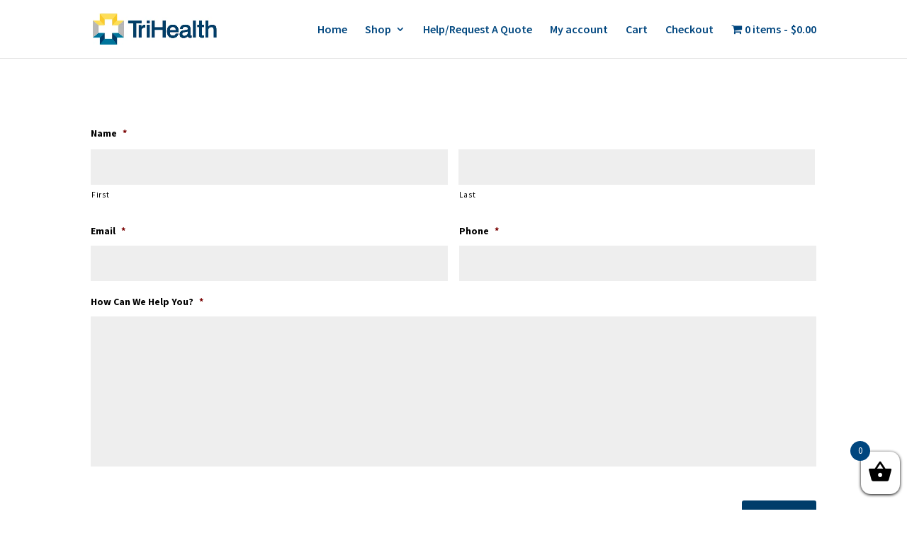

--- FILE ---
content_type: text/css
request_url: https://trihealthbrandstore.com/wp-content/themes/Your-Generated-Divi-child-theme-template-by-DiviCake/style.css?ver=4.27.5
body_size: -151
content:
/*======================================
Theme Name: Trihealth Child Theme
Theme URI: https://divicake.com/
Description: Trihealth Child Theme
Version: 1.0
Author: Divi Cake
Author URI: https://divicake.com/
Template: Divi
======================================*/


/* You can add your own CSS styles here. Use !important to overwrite styles if needed. */



--- FILE ---
content_type: application/javascript
request_url: https://trihealthbrandstore.com/wp-content/plugins/wc-dynamic-pricing-and-discounts/extensions/promotion-countdown-timer/assets/scripts.js?ver=2.2.10
body_size: 590
content:
/**
 * WooCommerce Dynamic Pricing & Discounts - Promotion - Countdown Timer - Scripts
 */
jQuery(document).ready(function() {

    /**
     * Initialize live product update
     */
    jQuery('.rp_wcdpd_promotion_countdown_timer_container').rightpress_live_product_update({

        // Params
        ajax_url:   rp_wcdpd_promotion_countdown_timer.ajaxurl,
        action:     'rp_wcdpd_promotion_countdown_timer_update',

        // Callback
        response_handler: function(response) {

            // Display timer
            if (typeof response === 'object' && typeof response.result !== 'undefined' && response.result === 'success' && response.display) {

                // Remove outdated timer
                if (typeof jQuery(this).data('rp-wcdpd-hash') !== 'undefined' && jQuery(this).data('rp-wcdpd-hash') !== response.hash) {
                    jQuery(this).html('');
                    jQuery(this).removeData('rp-wcdpd-hash');
                }

                // Display timer only if it's not displayed already
                if (typeof jQuery(this).data('rp-wcdpd-hash') === 'undefined') {

                    // Update html
                    jQuery(this).data('rp-wcdpd-hash', response.hash);
                    jQuery(this).html(response.html);

                    // Initialize timer
                    initialize_timer(jQuery(this).find('.rp_wcdpd_promotion_countdown_timer'));

                    // Show timer
                    jQuery(this).slideDown();
                }
            }
            // Hide timer
            else {
                jQuery(this).slideUp();
                jQuery(this).html('');
                jQuery(this).removeData('rp-wcdpd-hash');
            }
        }
    });

    /**
     * Initialize timer
     */
    function initialize_timer(element)
    {
        // Get end time in browser's time
        var end_time = new Date();
        end_time = new Date(end_time.getTime() + (element.data('seconds') * 1000));

        // Select elements
        var element_days    = element.find('.rp_wcdpd_promotion_countdown_timer_days_value');
        var element_hours   = element.find('.rp_wcdpd_promotion_countdown_timer_hours_value');
        var element_minutes = element.find('.rp_wcdpd_promotion_countdown_timer_minutes_value');
        var element_seconds = element.find('.rp_wcdpd_promotion_countdown_timer_seconds_value');

        // Initialize
        update_timer();
        var interval = setInterval(update_timer, 1000);

        /**
         * Update timer
         */
        function update_timer()
        {
            // Get remaining time
            var t = get_time_remaining(end_time);

            // Update elements
            element_days.html(('0' + t.days).slice(-2));
            element_hours.html(('0' + t.hours).slice(-2));
            element_minutes.html(('0' + t.minutes).slice(-2));
            element_seconds.html(('0' + t.seconds).slice(-2));

            // Clear interval when time runs up
            if (t.total <= 0) {
                clearInterval(interval);
                element.remove();
            }
        }
    }

    /**
     * Get time remaining
     */
    function get_time_remaining(end_time)
    {
        var t = Date.parse(end_time) - Date.parse(new Date());
        var seconds = Math.floor((t / 1000) % 60);
        var minutes = Math.floor((t / 1000 / 60) % 60);
        var hours = Math.floor((t / (1000 * 60 * 60)) % 24);
        var days = Math.floor(t / (1000 * 60 * 60 * 24));

        return {
            'total':    t,
            'days':     days,
            'hours':    hours,
            'minutes':  minutes,
            'seconds':  seconds
        };
    }

});
